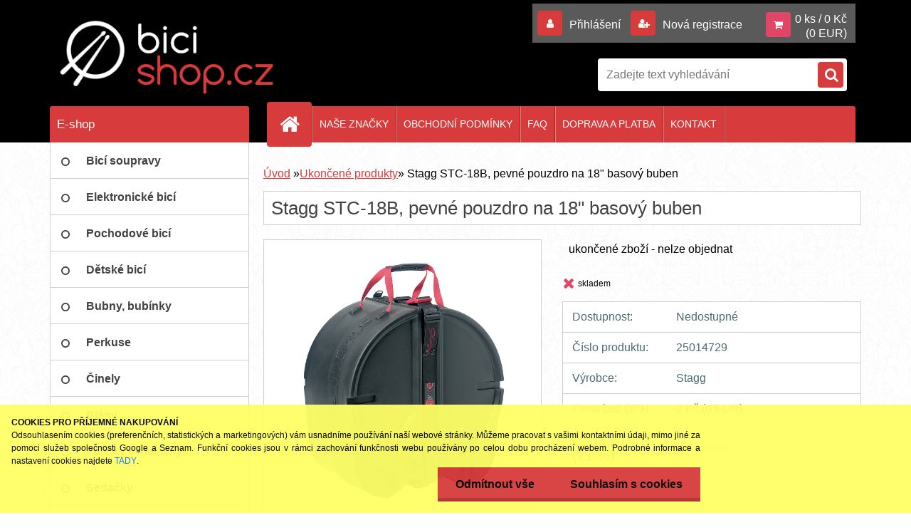

--- FILE ---
content_type: text/css
request_url: https://www.bici-shop.cz/fotky1341/design_setup/css/user_defined.css?_=1485508097
body_size: 1128
content:
body {
    background: none;
    color: #000000;
}

#search {
    left: -20px;
    float: right;
    top: -34px;
}
#search .search_submit, #main-menu, .home #main-menu ul:first-child li a::before, #main-menu ul:first-child li:hover a::before, #page .wa-button:hover, html .wrapper_newsletter_submit:hover, #left-box .title_left_eshop, #boxNorm #login_btn, .news-box-title, .action-box-title, .contact-box-title, .poll-box-title, .elink.user_name_text:before, html body .elink.user_login_text:before, .elink.user-logout.user_register_text:before, .elink.user-logout.user_register_text:before, .page-e-register h1:before, ul.bookmark li.selected, ul.bookmark li:hover, #registration_btn, #buy_btn, #send_btn, .basket_merge_buttons, .submit_save, #submit_save, #submit_recalc, #submit_btn, .productList .buy_btn, #page .centerpage_params_filter_areas .ui-slider .ui-slider-handle, #page .centerpage_params_filter_areas .ui-slider .ui-slider-handle:hover, #page .extract_details_btns, .cancel_filter_button, .cancel_filter_button:hover, #basket_form ul.bookmark li, #main-menu ul:first-child li a::before, .unoslider_timer, #registration_btn, #buy_btn, #send_btn, .basket_merge_buttons, .submit_save, #submit_save, #submit_recalc, #submit_btn, #show_selected_button, .productPriceBox .buy_btn, .button_new_discussion, .wa-button, .wrapper_search_submit, .wrapper_newsletter_submit, html .responsive-menu-button, html .fixed-parent-node.visible > a.active {
  	background-color: #d83b3b;
}
.myfooter h4, .myfooter .icon, .myfooter h5, input:hover, input:focus, ul.bookmark, #page .centerpage_params_filter_areas .ui-slider .ui-slider-handle, #page .centerpage_params_filter_areas .ui-slider .ui-slider-handle:hover, #page .extract_details_btns, html body #page .centerpage_params_filter_areas .ui-slider-range, .category-menu-sep-order-1, .category-menu-sep-order-2, .category-menu-sep-order-3, .category-menu-sep-order-4, .category-menu-sep-order-5, .category-menu-sep-order-6, .category-menu-sep-order-7, .category-menu-sep-order-8, .category-menu-sep-order-9, .category-menu-sep-order-10, .category-menu-sep-order-11, .category-menu-sep-order-12, .category-menu-sep-order-13, .category-menu-sep-order-14, .category-menu-sep-order-15, textarea:hover, .title_left2 {
  	border-color: #d83b3b;
}
a, .myfooter .icon, .page-e-register h1, .centerpage_params_filter_areas .ui-tabs-nav li.ui-state-active a, .centerpage_params_filter_areas .ui-tabs-nav li.ui-state-hover a, .parallax button:hover i, .unoslider_left.unoslider_navigation:hover::after, .unoslider_right.unoslider_navigation:hover::after, html .mybanner a:hover h2, html input#submit_recalc, .wrapper-recalc-btn::before {
  	color: #d83b3b;
}
.myheader .content {
    height: 200px;
}
#ebar {
    top: -144px;
    right: 8px;
}
#ebar_set {
    background: rgba(128, 128, 128, 0.7) none repeat scroll 0 0;
}

#site_logo {
    width: 330px;
    height: 111px;
}
.logo-wrapper {
    top: 20px;
}
.before_variants.product-eancode{
	display:none;
}
#search_setup_area {
    top: -10px;
}
@media only screen and (min-width: 960px) and (max-width: 1159px) {
  
html #search {
    left: -10px;
}
}
@media only screen and (min-width: 768px) and (max-width: 959px) {
  html #search {
    left: -10px;
}
  
html #main-menu ul li a {
    padding: 0 5px;
}
}
@media only screen and (max-width: 767px) {
  
html .myheader .content {
    height: 286px;
}
  
html #ebar {
    top: -234px;
}
}

.img > img {
    height: auto;
    max-height: 360px;
    max-width: 360px;
    width: auto;
}
.detail-box-product .image img{
	border:none;
}

.image {
  text-align: center;
  border:1px solid rgb(207, 207, 207);
  padding:10px;
  background: rgb(255, 255, 255) none repeat scroll 0 0;
}
.photogall .image {
    text-align: none;
  border:none;
  padding:0px;
}

.product3ImageBox img {
    height: auto;
    margin-bottom: 10px;
    margin-top: 14px;
    max-height: 100px;
    max-width: 100px;
    padding-left: 10px;
    width: auto;
}
.ico_magnifier{
	display:none;
}